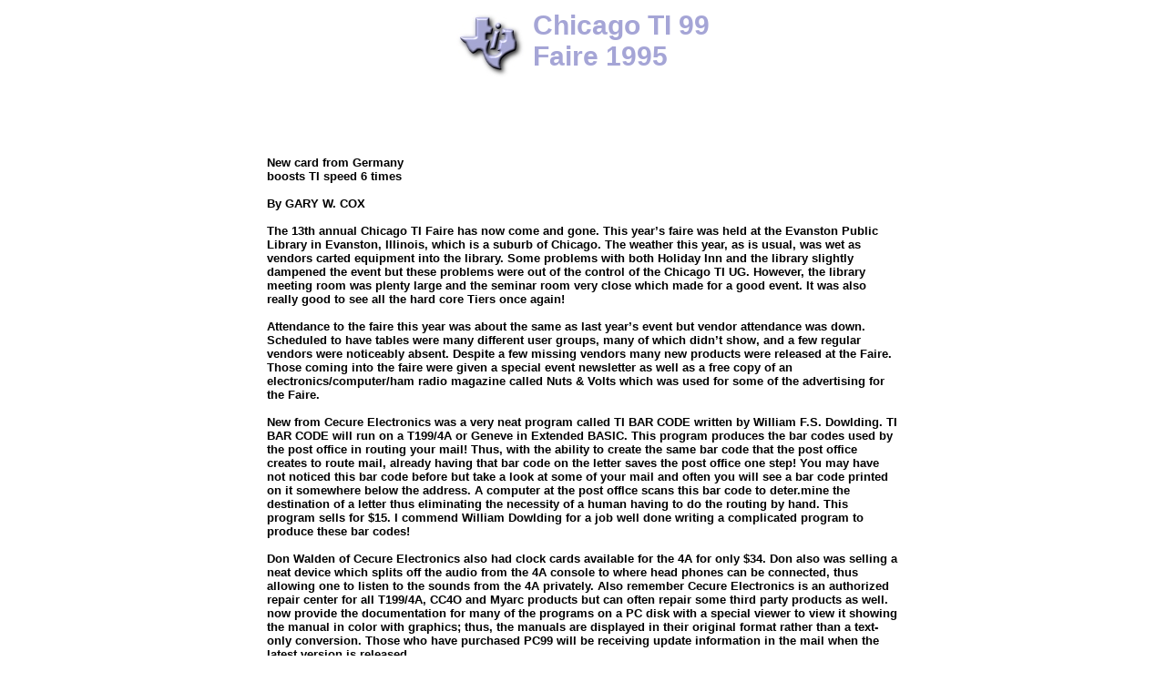

--- FILE ---
content_type: text/html
request_url: http://www.mainbyte.com/ti99/community/faire_1995.html
body_size: 6546
content:
<html>
<head>
	<title>The Chicago TI Faire</title>
	<LINK REL=STYLESHEET TYPE="text/css" HREF="../webstuff/style2.css">
	</head>
<body>
<center>


<table >
<td valign="top">
<a href="../index.html"><img border=0 src="../webstuff/ti_state.jpg"></td>
<td valign="middle">
<h5>Chicago TI 99<br>Faire 1995</h5>
</td></table>
<br><br>

<table width="700">
<td>
<h3>
New card from Germany<br>
boosts TI speed 6 times
<br><br>
By GARY W. COX
<br><br>
The 13th annual Chicago TI Faire has now come and gone. This year�s faire was held at the Evanston Public Library in Evanston, Illinois, which is a suburb of Chicago. The weather this year, as is usual, was wet as vendors carted equipment into the library. Some problems with both Holiday Inn and the library slightly dampened the event but these problems were out of the control of the Chicago TI UG. However, the library meeting room was plenty large and the seminar room very close which made for a good event. It was also really good to see all the hard core Tiers once again!
<br><br>
Attendance to the faire this year was about the same as last year�s event but vendor attendance was down. Scheduled to have tables were many different user groups, many of which didn�t show, and a few regular vendors were noticeably absent.
Despite a few missing vendors many new products were released at the Faire. Those coming into the faire were given a special event newsletter as well as a free copy of an electronics/computer/ham radio magazine called Nuts & Volts which was used for some of the advertising for the Faire.
<br><br>
New from Cecure Electronics was a very neat program called TI BAR CODE written by William F.S. Dowlding. TI BAR CODE will run on a T199/4A or Geneve in Extended BASIC. This program produces the bar codes used by the post office in routing your mail! Thus, with the ability to create the same bar code that the post office creates to route mail, already having that bar code on the letter saves the post office one step! You may have not noticed this bar code before but take a look at some of your mail and often you will see a bar code printed on it somewhere below the address. A computer at the post offlce scans this bar code to deter.mine the destination of a letter thus eliminating the necessity of a human having to do the routing by hand. This program sells for $15. I commend William Dowlding for a job well done writing a complicated program to produce these bar codes! 
<br><br>
Don Walden of Cecure Electronics also had clock cards available for the 4A for only $34. Don also was selling a neat device which splits off the audio from the 4A console to where head phones can be connected, thus allowing one to listen to the sounds from the 4A privately. Also remember Cecure Electronics is an authorized repair center for all T199/4A, CC4O and Myarc products but can often repair some third party products as well.
now provide the documentation for many of the programs on a PC disk with a special viewer to view it showing the manual in color with graphics; thus, the manuals are displayed in their original format rather than a text-only conversion. Those who have purchased PC99 will be receiving update information in the mail when the latest version is released.
<br><br>
Ricky Bottoms of RBD Entcrprizes had an assortment of equipment and cartridges for sale including TI modulators, various PEB cards and keyboards.
<br><br>
Bob Retzler of JOA Midwest had a huge assortment of mostly PC CD-ROMs for sale including games, utilities and programs.
<br><br>
As for the user groups, the Chicago TI Users Group represented at the table by Victor Steerup and Dave Connery had the user group library as well as an interesting 3D display on a T199/4A. Victor had a console setup running TIM (80 column device) connected to some electronic 3D glasses which are in turn connected to the video output of the console. Therefore, when using these glasses and viewing images written in 3D graphics format, the images appear to our eyes to be in 3D!
<br><br>
 Also available at the Chicago TIUG table was a new assembly language poker game by Marcel�s Software with assistance from Bruce Harrison.
Charles Good of the Lima TI User Group had a system set up where any program from Jim Peterson�s library could be copied. He also had copies of the demo version of TERM 80 and RXB (Rich Extended BASIC).
<br><br>
William Lucid of the Hoosier Users Group (assisted by Jeff White) had a variety of publications available. Michael Mickelsen of The Windy City TI User Group had a variety of hardware and software for sale. 
<br><br>
The Milwaukee Area Users Group also representing Arcade Action Software had a variety of hardware and software including some CC4O items. Peter Kraus of the Will County TI users rroup had a variety of hardware and soft.re as well for sale! The Mid-South
TI users group, of which I am resident, had a table with a variety of hardware and software for sale, including
a Geneve.
<br><br>
 While some other groups didn�t have tables, representatives of several other user groups were present at the faire. Then last but not least John Koloen of MiCROpendium was present and had free copies of MlCROpendium available for everyone. If I have left anything or anyone out I must apologize but I hope John Koloen will cover in his article what I missed in this article.
<br><br>
I would like to thank Hal Shanafield (Faire Chairman) and the Chicago TI Users Group for all the hard work that they put into getting this event together as I really had a good time! Thanks again Hal!
<br><br>
If at all possible please try to attend a TI faire and support the vendors. Other fairs coming up include the Fcst West Feb. 17 in Tucson, Arizona, and the Multi Users Group Conference May 25 in Cleveland, Ohio. Berry Harmsen of the Dutch TI users group mentioned that a TI Faire is planned for Germany and I hope that information will be in MICROpendium as soon as the details arrive. The TI community depends on the support of everyone reading this article. Support the fairs, go to your local user group meet.ings, buy from the vendors, tell the shareware authors at least thanks for their work and last but not least continue your support for MlCROpendium. Without MICROpendium the TI community would fall apart fast!




</h3>  
</td>
</table>
<br><br>









<br><br>
<A href="faire.html"><IMG border=none src="../webstuff/back1.gif"></A>


</body>
</html>

--- FILE ---
content_type: text/css
request_url: http://www.mainbyte.com/ti99/webstuff/style2.css
body_size: 5613
content:
BODY {
		scrollbar-face-color:#A5A5D6;
    	scrollbar-arrow-color:white;
    	scrollbar-track-color:#DDDDDD;
    	scrollbar-shadow-color:'';
    	scrollbar-highlight-color:'';
    	scrollbar-3dlight-color:'';
    	scrollbar-darkshadow-Color:'';
}

DIV.compname {
background-color: #A5A5D6;
font-size : 18px;
font-weight : bolder;
color : #ffffff;
margin-top : 24px;
margin-left : 0px;
margin-right : 0px;
border-left-width : 0px;
border-right-width : 0px;
}

.compnameplus {
font-size : 14px;
}

.descript {
font-size : small;
float : right;
margin-right : 7%;
margin-left : 3%;
display: inline;
}

DL DT {
font-weight: 900;
}

DD {
font-weight: normal;
}

DL {
margin-left : 48;
text-indent : 14px;
}


#faq {
background-color : #ffffff;
border-top : thick double Black;
	border-right: thick double Navy;
	border-left: thick #800000 double;
	border-bottom: thick black double;
padding : 15px 15px 15px 15px;
margin : 5px 5% 5px 5%;
text-decoration : none;
}

A:link    { color: blue }      /* unvisited links */
A:visited { color: red }     /* visited links */
A:active  { color: red }   /* active links */
A:hover   { color: green }

H2 {
	color: Black;
	font-family : Verdana, Geneva, Arial, Helvetica, sans-serif;
	font-weight : normal;
	font-size : smaller;
}

H3 {
	color: Black;
	font-family: Verdana, Geneva, Arial, Helvetica, sans-serif;
	font-weight: bold;
	font-size: smaller;
}

H4 {
color: #A5A5D6;
font-family : Verdana, Geneva, Arial, Helvetica, sans-serif;
font-weight : bold;
font-size : 18px;
}

H5 {
color: #A5A5D6;
font-family : Verdana, Geneva, Arial, Helvetica, sans-serif;
font-weight : bold;
font-size : 30px;
}

H6 {
	color: Black;
	font-family : Verdana, Geneva, Arial, Helvetica, sans-serif;
	font-weight : bolder;
	font-size : x-small;
}

.font7 {
	color: #A5A5D6;
	font-family: Verdana, Geneva, Arial, Helvetica, sans-serif;
	font-weight: bold;
	font-size: 30px;
	text-shadow: black 30px 30px;
	text-transform: lowercase;
}


BLOCKQUOTE {
	color: Black;
	line-height:1.5;
	font-family : Verdana, Geneva, Arial, Helvetica, sans-serif;
	font-weight : bold;
	font-size : 10pt;
	margin-left : 15%;
	margin-right : 15%;
	text-indent : 5%;
}



.texta { 
 font-size: 11px; 
 background-color: #f3f1f2;
 border: 1px solid #666666; 
}

.textb { 
 font-size: 11px; 
 font-family : Verdana, Geneva, Arial, Helvetica, sans-serif;
 font-weight : normal;
 background-color: #f3f1f2;
 border: 1px solid #666666; 
}

.font1 {
	color: #000000;
	font-family: Verdana, Geneva, Arial, Helvetica, sans-serif;
	font-weight: normal;
	font-size: 11px;
	
}


.font2 {
	color: #a59d9e;
	font-family: Verdana, Geneva, Arial, Helvetica, sans-serif;
	font-weight: normal;
	font-size: 11px;
	font-style: italic;
}



.header {
background-color:WHITE ;
color : #A5A5D6;
letter-spacing : 5px;
margin : 0px 0;
padding : 2%;
clear : none;
display : block;
text-align : center;
font-family : Verdana, Geneva, Arial, Helvetica, sans-serif;
font-size : 24pt;
font-weight : bolder;
border-left-width : thick;
border-right-width : thick;
border-top-width : thick;
}

#headerimage {
position: absolute;
top: 6%;
right: 6%;
border-style : double;
}

#image {
float : left;
margin-left : 5%;
width: 180px;
}

.indent {
text-indent: 3%;
}


#intro {
font-weight: bolder;
font-size : larger;
}




.navbar {
	background-color : #A5A5D6;
	
	border-top : thick double Black;
	border-right: thick double Navy;
	border-left: thick #800000 double;
	border-bottom: thick black double;
	
	
	font-weight : bold;
	font-size : 10px;
	font-family : Verdana, Ariel, sans-serif;
	
	padding-top: 4 px;
	padding-bottom: 4 px;
	text-align: center;
	
	margin : 5% 5%;
}


.pagemenu {
color : #0033CC;
list-style : square outside;
padding : 5px 5px 5px 5px;
margin : 5px 30px 5px 30px;
width: 90%;
font-family: verdana, arial, helvetica, sans-serif;
}






.prices {
margin-left : 3%;
float : left;
width : 175px;
background-color : #99CCFF;
height : 150px;
font-family : Verdana, Ariel, sans-serif;
display: inline;
}

.labels {
    color: #8789D3;
	font-family : Verdana, Geneva, Arial, Helvetica, sans-serif;
	font-weight : bold;
	font-size : smaller;

}

.labels2 {
	color: #8789D3;
	font-family: Verdana, Geneva, Arial, Helvetica, sans-serif;
	font-weight: normal;
	font-size: xx-small;
	margin-left: 0%;
	vertical-align: text-top;
}

.question {
color : #A5A5D6;
font-family : verdana, arial, helvetica, sans-serif;
font-weight: bolder;
font-size: 16pt;
}

.sitemap {
font-size : 8pt;
font-weight : bold;
position : absolute;
top : 7px;
left : 7px;
color : #0033CC;
}



#specialnote {
font-style : italic;
}

#specials {
font : bolder 16px;
padding : 15px 15px 15px 15px;
border : thick dotted #0099CC;
border-width : 10px;
margin : 20px 25% 20px 25%;
text-align : center;
}



#specials A:hover {
text-decoration: none;
color: #0099cc;
}

TABLE.tables {
font-size: 10pt;
font-family : Verdana, Ariel, sans-serif;
}

TABLE.tables TD {
background-color: #FFFFCC;
font-family : Verdana, Ariel, sans-serif;
}

.title {
font : bold 18px;
color : Maroon;
background-color: silver;
margin: 2pt;
border: 4pt;
border-style: groove;
border-color: ;
}

TABLE {
font-family: verdana, arial, helvetica, sans-serif;
}

TH {
background-color: #A5A5D6;
}

#warning {
color: red;
font-size: smaller;
}